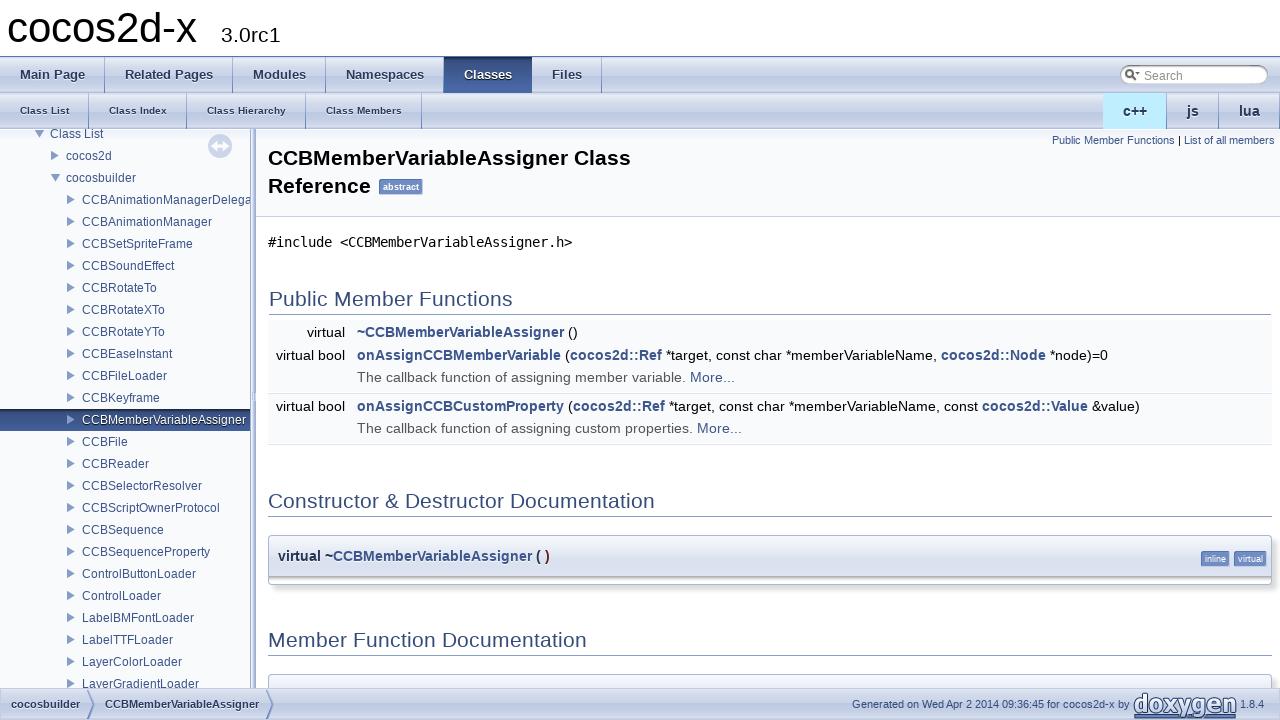

--- FILE ---
content_type: text/html
request_url: https://cocos2d-x.org/reference/native-cpp/V3.0rc1/d8/d0d/classcocosbuilder_1_1_c_c_b_member_variable_assigner.html
body_size: 4152
content:
<!DOCTYPE html PUBLIC "-//W3C//DTD XHTML 1.0 Transitional//EN" "http://www.w3.org/TR/xhtml1/DTD/xhtml1-transitional.dtd">
<html xmlns="http://www.w3.org/1999/xhtml">
<head>
<meta http-equiv="Content-Type" content="text/xhtml;charset=UTF-8"/>
<meta http-equiv="X-UA-Compatible" content="IE=9"/>
<meta name="generator" content="Doxygen 1.8.4"/>
<title>cocos2d-x: CCBMemberVariableAssigner Class Reference</title>
<link href="../../tabs.css" rel="stylesheet" type="text/css"/>
<script type="text/javascript" src="../../jquery.js"></script>
<script type="text/javascript" src="../../dynsections.js"></script>
<link href="../../navtree.css" rel="stylesheet" type="text/css"/>
<script type="text/javascript" src="../../resize.js"></script>
<script type="text/javascript" src="../../navtree.js"></script>
<script type="text/javascript">
  $(document).ready(initResizable);
  $(window).load(resizeHeight);
</script>
<link href="../../search/search.css" rel="stylesheet" type="text/css"/>
<script type="text/javascript" src="../../search/search.js"></script>
<script type="text/javascript">
  $(document).ready( function() { searchBox.OnSelectItem(0); });
</script>
<link href="../../doxygen.css" rel="stylesheet" type="text/css" />
</head>
<body>
<div id="top"><!-- do not remove this div, it is closed by doxygen! -->
<div id="titlearea">
<table cellspacing="0" cellpadding="0">
 <tbody>
 <tr style="height: 56px;">
  <td style="padding-left: 0.5em;">
   <div id="projectname">cocos2d-x
   &#160;<span id="projectnumber">3.0rc1</span>
   </div>
  </td>
 </tr>
 </tbody>
</table>
</div>
<!-- end header part -->
<!-- Generated by Doxygen 1.8.4 -->
<script type="text/javascript">
var searchBox = new SearchBox("searchBox", "../../search",false,'Search');
</script>
  <div id="navrow1" class="tabs">
    <ul class="tablist">
      <li><a href="../../index.html"><span>Main&#160;Page</span></a></li>
      <li><a href="../../pages.html"><span>Related&#160;Pages</span></a></li>
      <li><a href="../../modules.html"><span>Modules</span></a></li>
      <li><a href="../../namespaces.html"><span>Namespaces</span></a></li>
      <li class="current"><a href="../../annotated.html"><span>Classes</span></a></li>
      <li><a href="../../files.html"><span>Files</span></a></li>
      <li>
        <div id="MSearchBox" class="MSearchBoxInactive">
        <span class="left">
          <img id="MSearchSelect" src="../../search/mag_sel.png"
               onmouseover="return searchBox.OnSearchSelectShow()"
               onmouseout="return searchBox.OnSearchSelectHide()"
               alt=""/>
          <input type="text" id="MSearchField" value="Search" accesskey="S"
               onfocus="searchBox.OnSearchFieldFocus(true)" 
               onblur="searchBox.OnSearchFieldFocus(false)" 
               onkeyup="searchBox.OnSearchFieldChange(event)"/>
          </span><span class="right">
            <a id="MSearchClose" href="javascript:searchBox.CloseResultsWindow()"><img id="MSearchCloseImg" border="0" src="../../search/close.png" alt=""/></a>
          </span>
        </div>
      </li>
    </ul>
  </div>
<ul class="tablist" style="text-align:right;float:right;"><li ><a name="cpp" style="background-color:#BFEFFF;" href="javascript:onClickCpp();">c++</a></li><li ><a name="js" href="javascript:onClickJs();">js</a></li><li ><a name="lua" href="javascript:onClickLua();">lua</a></li></ul>  <div id="navrow2" class="tabs2">
    <ul class="tablist">
      <li><a href="../../annotated.html"><span>Class&#160;List</span></a></li>
      <li><a href="../../classes.html"><span>Class&#160;Index</span></a></li>
      <li><a href="../../hierarchy.html"><span>Class&#160;Hierarchy</span></a></li>
      <li><a href="../../functions.html"><span>Class&#160;Members</span></a></li>
    </ul>
  </div>
</div><!-- top -->
<div id="side-nav" class="ui-resizable side-nav-resizable">
  <div id="nav-tree">
    <div id="nav-tree-contents">
      <div id="nav-sync" class="sync"></div>
    </div>
  </div>
  <div id="splitbar" style="-moz-user-select:none;" 
       class="ui-resizable-handle">
  </div>
</div>
<script type="text/javascript">
$(document).ready(function(){initNavTree('d8/d0d/classcocosbuilder_1_1_c_c_b_member_variable_assigner.html','../../');});
</script>
<div id="doc-content">
<!-- window showing the filter options -->
<div id="MSearchSelectWindow"
     onmouseover="return searchBox.OnSearchSelectShow()"
     onmouseout="return searchBox.OnSearchSelectHide()"
     onkeydown="return searchBox.OnSearchSelectKey(event)">
<a class="SelectItem" href="javascript:void(0)" onclick="searchBox.OnSelectItem(0)"><span class="SelectionMark">&#160;</span>All</a><a class="SelectItem" href="javascript:void(0)" onclick="searchBox.OnSelectItem(1)"><span class="SelectionMark">&#160;</span>Classes</a><a class="SelectItem" href="javascript:void(0)" onclick="searchBox.OnSelectItem(2)"><span class="SelectionMark">&#160;</span>Namespaces</a><a class="SelectItem" href="javascript:void(0)" onclick="searchBox.OnSelectItem(3)"><span class="SelectionMark">&#160;</span>Files</a><a class="SelectItem" href="javascript:void(0)" onclick="searchBox.OnSelectItem(4)"><span class="SelectionMark">&#160;</span>Functions</a><a class="SelectItem" href="javascript:void(0)" onclick="searchBox.OnSelectItem(5)"><span class="SelectionMark">&#160;</span>Variables</a><a class="SelectItem" href="javascript:void(0)" onclick="searchBox.OnSelectItem(6)"><span class="SelectionMark">&#160;</span>Typedefs</a><a class="SelectItem" href="javascript:void(0)" onclick="searchBox.OnSelectItem(7)"><span class="SelectionMark">&#160;</span>Enumerations</a><a class="SelectItem" href="javascript:void(0)" onclick="searchBox.OnSelectItem(8)"><span class="SelectionMark">&#160;</span>Enumerator</a><a class="SelectItem" href="javascript:void(0)" onclick="searchBox.OnSelectItem(9)"><span class="SelectionMark">&#160;</span>Properties</a><a class="SelectItem" href="javascript:void(0)" onclick="searchBox.OnSelectItem(10)"><span class="SelectionMark">&#160;</span>Friends</a><a class="SelectItem" href="javascript:void(0)" onclick="searchBox.OnSelectItem(11)"><span class="SelectionMark">&#160;</span>Macros</a><a class="SelectItem" href="javascript:void(0)" onclick="searchBox.OnSelectItem(12)"><span class="SelectionMark">&#160;</span>Groups</a><a class="SelectItem" href="javascript:void(0)" onclick="searchBox.OnSelectItem(13)"><span class="SelectionMark">&#160;</span>Pages</a></div>

<!-- iframe showing the search results (closed by default) -->
<div id="MSearchResultsWindow">
<iframe src="javascript:void(0)" frameborder="0" 
        name="MSearchResults" id="MSearchResults">
</iframe>
</div>

<div class="header">
  <div class="summary">
<a href="#pub-methods">Public Member Functions</a> &#124;
<a href="../../d7/d44/classcocosbuilder_1_1_c_c_b_member_variable_assigner-members.html">List of all members</a>  </div>
  <div class="headertitle">
<div class="title">CCBMemberVariableAssigner Class Reference<span class="mlabels"><span class="mlabel">abstract</span></span></div>  </div>
</div><!--header-->
<div class="contents">

<p><code>#include &lt;CCBMemberVariableAssigner.h&gt;</code></p>
<table class="memberdecls">
<tr class="heading"><td colspan="2"><h2 class="groupheader"><a name="pub-methods"></a>
Public Member Functions</h2></td></tr>
<tr  name="cpp" class="memitem:ac68bdcb478e40d26e9530de2198112d3"><td class="memItemLeft" align="right" valign="top">virtual&#160;</td><td class="memItemRight" valign="bottom"><a class="el" href="../../d8/d0d/classcocosbuilder_1_1_c_c_b_member_variable_assigner.html#ac68bdcb478e40d26e9530de2198112d3">~CCBMemberVariableAssigner</a> ()</td></tr>
<tr  name="cpp" class="memitem:a1e46f3c42775b6e60bba10b3d03a864e"><td class="memItemLeft" align="right" valign="top">virtual bool&#160;</td><td class="memItemRight" valign="bottom"><a class="el" href="../../d8/d0d/classcocosbuilder_1_1_c_c_b_member_variable_assigner.html#a1e46f3c42775b6e60bba10b3d03a864e">onAssignCCBMemberVariable</a> (<a class="el" href="../../df/d28/classcocos2d_1_1_ref.html">cocos2d::Ref</a> *target, const char *memberVariableName, <a class="el" href="../../d3/d82/classcocos2d_1_1_node.html">cocos2d::Node</a> *node)=0</td></tr>
<tr name="cpp"  class="memdesc:a1e46f3c42775b6e60bba10b3d03a864e"><td class="mdescLeft">&#160;</td><td class="mdescRight">The callback function of assigning member variable.  <a href="#a1e46f3c42775b6e60bba10b3d03a864e">More...</a><br/></td></tr>
<tr name = "cpp" class="separator:a1e46f3c42775b6e60bba10b3d03a864e"><td class="memSeparator" colspan="2">&#160;</td></tr>
<tr  name="cpp" class="memitem:a2a1192ad2ee8a882f4ccf0394f74dc8a"><td class="memItemLeft" align="right" valign="top">virtual bool&#160;</td><td class="memItemRight" valign="bottom"><a class="el" href="../../d8/d0d/classcocosbuilder_1_1_c_c_b_member_variable_assigner.html#a2a1192ad2ee8a882f4ccf0394f74dc8a">onAssignCCBCustomProperty</a> (<a class="el" href="../../df/d28/classcocos2d_1_1_ref.html">cocos2d::Ref</a> *target, const char *memberVariableName, const <a class="el" href="../../dc/dd1/classcocos2d_1_1_value.html">cocos2d::Value</a> &amp;value)</td></tr>
<tr name="cpp"  class="memdesc:a2a1192ad2ee8a882f4ccf0394f74dc8a"><td class="mdescLeft">&#160;</td><td class="mdescRight">The callback function of assigning custom properties.  <a href="#a2a1192ad2ee8a882f4ccf0394f74dc8a">More...</a><br/></td></tr>
<tr name = "cpp" class="separator:a2a1192ad2ee8a882f4ccf0394f74dc8a"><td class="memSeparator" colspan="2">&#160;</td></tr>
<tr  name="js" class="memitem:a2a1192ad2ee8a882f4ccf0394f74dc8a"><td class="memItemLeft" align="right" valign="top">var&#160;</td><td class="memItemRight" valign="bottom"><a class="el" href="../../d8/d0d/classcocosbuilder_1_1_c_c_b_member_variable_assigner.html#a2a1192ad2ee8a882f4ccf0394f74dc8a">onAssignCCBCustomProperty</a> ( var target, var memberVariableName, var value)</td></tr>
<tr name="js"  class="memdesc:a2a1192ad2ee8a882f4ccf0394f74dc8a"><td class="mdescLeft">&#160;</td><td class="mdescRight">The callback function of assigning custom properties.  <a href="#a2a1192ad2ee8a882f4ccf0394f74dc8a">More...</a><br/></td></tr>
<tr name = "js" class="separator:a2a1192ad2ee8a882f4ccf0394f74dc8a"><td class="memSeparator" colspan="2">&#160;</td></tr>
<tr  name="lua" class="memitem:a2a1192ad2ee8a882f4ccf0394f74dc8a"><td class="memItemLeft" align="right" valign="top">local&#160;</td><td class="memItemRight" valign="bottom"><a class="el" href="../../d8/d0d/classcocosbuilder_1_1_c_c_b_member_variable_assigner.html#a2a1192ad2ee8a882f4ccf0394f74dc8a">onAssignCCBCustomProperty</a> ( local target, local memberVariableName, local value)</td></tr>
<tr name="lua"  class="memdesc:a2a1192ad2ee8a882f4ccf0394f74dc8a"><td class="mdescLeft">&#160;</td><td class="mdescRight">The callback function of assigning custom properties.  <a href="#a2a1192ad2ee8a882f4ccf0394f74dc8a">More...</a><br/></td></tr>
<tr name="lua" class="separator:a2a1192ad2ee8a882f4ccf0394f74dc8a"><td class="memSeparator" colspan="2">&#160;</td></tr>
</table>
<h2 class="groupheader">Constructor &amp; Destructor Documentation</h2>
<a class="anchor" id="ac68bdcb478e40d26e9530de2198112d3"></a>
<div name="cpp" class="memitem">
<div class="memproto">
<table class="mlabels">
  <tr>
  <td class="mlabels-left">
      <table class="memname">
        <tr>
          <td class="memname">virtual ~<a class="el" href="../../d8/d0d/classcocosbuilder_1_1_c_c_b_member_variable_assigner.html">CCBMemberVariableAssigner</a> </td>
          <td>(</td>
          <td class="paramname">)</td><td></td>
          <td></td>
        </tr>
      </table>
  </td>
  <td class="mlabels-right">
<span class="mlabels"><span class="mlabel">inline</span><span class="mlabel">virtual</span></span>  </td>
  </tr>
</table>
</div><div class="memdoc">

</div>
</div>
<h2 class="groupheader">Member Function Documentation</h2>
<a class="anchor" id="a2a1192ad2ee8a882f4ccf0394f74dc8a"></a>
<div name="cpp" class="memitem">
<div class="memproto">
<table class="mlabels">
  <tr>
  <td class="mlabels-left">
      <table class="memname">
        <tr>
          <td class="memname">virtual bool <br class="typebreak"/>
onAssignCCBCustomProperty </td>
          <td>(</td>
          <td class="paramtype"><a class="el" href="../../df/d28/classcocos2d_1_1_ref.html">cocos2d::Ref</a> *&#160;</td>
          <td class="paramname"><em>target</em>, </td>
        </tr>
        <tr>
          <td class="paramkey"></td>
          <td></td>
          <td class="paramtype">const char *&#160;</td>
          <td class="paramname"><em>memberVariableName</em>, </td>
        </tr>
        <tr>
          <td class="paramkey"></td>
          <td></td>
          <td class="paramtype">const <a class="el" href="../../dc/dd1/classcocos2d_1_1_value.html">cocos2d::Value</a> &amp;&#160;</td>
          <td class="paramname"><em>value</em>&#160;</td>
        </tr>
        <tr>
          <td></td>
          <td>)</td>
          <td></td><td></td>
        </tr>
      </table>
  </td>
  <td class="mlabels-right">
<span class="mlabels"><span class="mlabel">inline</span><span class="mlabel">virtual</span></span>  </td>
  </tr>
</table>
</div><div class="memdoc">

<p>The callback function of assigning custom properties. </p>
<dl class="section note"><dt>Note</dt><dd>The member variable must be Integer, Float, Boolean or String. </dd></dl>
<dl class="params"><dt>Parameters</dt><dd>
  <table class="params">
    <tr><td class="paramname">target</td><td>The custom class. </td></tr>
    <tr><td class="paramname">memberVariableName</td><td>The name of the member variable. </td></tr>
    <tr><td class="paramname">value</td><td>The value of the property. </td></tr>
  </table>
  </dd>
</dl>
<dl class="section return"><dt>Returns</dt><dd>Whether the assignment was successful. </dd></dl>

</div>
</div>
<a class="anchor" id="a2a1192ad2ee8a882f4ccf0394f74dc8a"></a>
<div name="js" class="memitem">
<div class="memproto">
<table class="mlabels">
  <tr>
  <td class="mlabels-left">
      <table class="memname">
        <tr>
          <td class="memname">var onAssignCCBCustomProperty </td>
          <td>(</td>
          <td class="paramtype">var&#160;</td>
          <td class="paramname"><em>target</em>, </td>
        </tr>
        <tr>
          <td class="paramkey"></td>
          <td></td>
          <td class="paramtype">var&#160;</td>
          <td class="paramname"><em>memberVariableName</em>, </td>
        </tr>
        <tr>
          <td class="paramkey"></td>
          <td></td>
          <td class="paramtype">var&#160;</td>
          <td class="paramname"><em>value</em>&#160;</td>
        </tr>
        <tr>
          <td></td>
          <td>)</td>
          <td></td><td></td>
        </tr>
      </table>
  </td>
  <td class="mlabels-right">
<span class="mlabels"><span class="mlabel">inline</span><span class="mlabel">virtual</span></span>  </td>
  </tr>
</table>
</div><div class="memdoc">

<p>The callback function of assigning custom properties. </p>
<dl class="section note"><dt>Note</dt><dd>The member variable must be Integer, Float, Boolean or String. </dd></dl>
<dl class="params"><dt>Parameters</dt><dd>
  <table class="params">
    <tr><td class="paramname">target</td><td>The custom class. </td></tr>
    <tr><td class="paramname">memberVariableName</td><td>The name of the member variable. </td></tr>
    <tr><td class="paramname">value</td><td>The value of the property. </td></tr>
  </table>
  </dd>
</dl>
<dl class="section return"><dt>Returns</dt><dd>Whether the assignment was successful. </dd></dl>

</div>
</div>
<a class="anchor" id="a2a1192ad2ee8a882f4ccf0394f74dc8a"></a>
<div name="lua" class="memitem">
<div class="memproto">
<table class="mlabels">
  <tr>
  <td class="mlabels-left">
      <table class="memname">
        <tr>
          <td class="memname">local onAssignCCBCustomProperty </td>
          <td>(</td>
          <td class="paramtype">local&#160;</td>
          <td class="paramname"><em>target</em>, </td>
        </tr>
        <tr>
          <td class="paramkey"></td>
          <td></td>
          <td class="paramtype">local&#160;</td>
          <td class="paramname"><em>memberVariableName</em>, </td>
        </tr>
        <tr>
          <td class="paramkey"></td>
          <td></td>
          <td class="paramtype">local&#160;</td>
          <td class="paramname"><em>value</em>&#160;</td>
        </tr>
        <tr>
          <td></td>
          <td>)</td>
          <td></td><td></td>
        </tr>
      </table>
  </td>
  <td class="mlabels-right">
<span class="mlabels"><span class="mlabel">inline</span><span class="mlabel">virtual</span></span>  </td>
  </tr>
</table>
</div><div class="memdoc">

<p>The callback function of assigning custom properties. </p>
<dl class="section note"><dt>Note</dt><dd>The member variable must be Integer, Float, Boolean or String. </dd></dl>
<dl class="params"><dt>Parameters</dt><dd>
  <table class="params">
    <tr><td class="paramname">target</td><td>The custom class. </td></tr>
    <tr><td class="paramname">memberVariableName</td><td>The name of the member variable. </td></tr>
    <tr><td class="paramname">value</td><td>The value of the property. </td></tr>
  </table>
  </dd>
</dl>
<dl class="section return"><dt>Returns</dt><dd>Whether the assignment was successful. </dd></dl>

</div>
</div>
<a class="anchor" id="a1e46f3c42775b6e60bba10b3d03a864e"></a>
<div name="cpp" class="memitem">
<div class="memproto">
<table class="mlabels">
  <tr>
  <td class="mlabels-left">
      <table class="memname">
        <tr>
          <td class="memname">virtual bool <br class="typebreak"/>
onAssignCCBMemberVariable </td>
          <td>(</td>
          <td class="paramtype"><a class="el" href="../../df/d28/classcocos2d_1_1_ref.html">cocos2d::Ref</a> *&#160;</td>
          <td class="paramname"><em>target</em>, </td>
        </tr>
        <tr>
          <td class="paramkey"></td>
          <td></td>
          <td class="paramtype">const char *&#160;</td>
          <td class="paramname"><em>memberVariableName</em>, </td>
        </tr>
        <tr>
          <td class="paramkey"></td>
          <td></td>
          <td class="paramtype"><a class="el" href="../../d3/d82/classcocos2d_1_1_node.html">cocos2d::Node</a> *&#160;</td>
          <td class="paramname"><em>node</em>&#160;</td>
        </tr>
        <tr>
          <td></td>
          <td>)</td>
          <td></td><td></td>
        </tr>
      </table>
  </td>
  <td class="mlabels-right">
<span class="mlabels"><span class="mlabel">pure virtual</span></span>  </td>
  </tr>
</table>
</div><div class="memdoc">

<p>The callback function of assigning member variable. </p>
<dl class="section note"><dt>Note</dt><dd>The member variable must be Node or its subclass. </dd></dl>
<dl class="params"><dt>Parameters</dt><dd>
  <table class="params">
    <tr><td class="paramname">target</td><td>The custom class. </td></tr>
    <tr><td class="paramname">memberVariableName</td><td>The name of the member variable. </td></tr>
    <tr><td class="paramname">node</td><td>The member variable. </td></tr>
  </table>
  </dd>
</dl>
<dl class="section return"><dt>Returns</dt><dd>Whether the assignment was successful. </dd></dl>

</div>
</div>
<a class="anchor" id="a1e46f3c42775b6e60bba10b3d03a864e"></a>
<div name="js" class="memitem">
<div class="memproto">
<table class="mlabels">
  <tr>
  <td class="mlabels-left">
      <table class="memname">
        <tr>
          <td class="memname">var onAssignCCBMemberVariable </td>
          <td>(</td>
          <td class="paramtype">var&#160;</td>
          <td class="paramname"><em>target</em>, </td>
        </tr>
        <tr>
          <td class="paramkey"></td>
          <td></td>
          <td class="paramtype">var&#160;</td>
          <td class="paramname"><em>memberVariableName</em>, </td>
        </tr>
        <tr>
          <td class="paramkey"></td>
          <td></td>
          <td class="paramtype">var&#160;</td>
          <td class="paramname"><em>node</em>&#160;</td>
        </tr>
        <tr>
          <td></td>
          <td>)</td>
          <td></td><td></td>
        </tr>
      </table>
  </td>
  <td class="mlabels-right">
<span class="mlabels"><span class="mlabel">pure virtual</span></span>  </td>
  </tr>
</table>
</div><div class="memdoc">

<p>The callback function of assigning member variable. </p>
<dl class="section note"><dt>Note</dt><dd>The member variable must be Node or its subclass. </dd></dl>
<dl class="params"><dt>Parameters</dt><dd>
  <table class="params">
    <tr><td class="paramname">target</td><td>The custom class. </td></tr>
    <tr><td class="paramname">memberVariableName</td><td>The name of the member variable. </td></tr>
    <tr><td class="paramname">node</td><td>The member variable. </td></tr>
  </table>
  </dd>
</dl>
<dl class="section return"><dt>Returns</dt><dd>Whether the assignment was successful. </dd></dl>

</div>
</div>
<a class="anchor" id="a1e46f3c42775b6e60bba10b3d03a864e"></a>
<div name="lua" class="memitem">
<div class="memproto">
<table class="mlabels">
  <tr>
  <td class="mlabels-left">
      <table class="memname">
        <tr>
          <td class="memname">local onAssignCCBMemberVariable </td>
          <td>(</td>
          <td class="paramtype">local&#160;</td>
          <td class="paramname"><em>target</em>, </td>
        </tr>
        <tr>
          <td class="paramkey"></td>
          <td></td>
          <td class="paramtype">local&#160;</td>
          <td class="paramname"><em>memberVariableName</em>, </td>
        </tr>
        <tr>
          <td class="paramkey"></td>
          <td></td>
          <td class="paramtype">local&#160;</td>
          <td class="paramname"><em>node</em>&#160;</td>
        </tr>
        <tr>
          <td></td>
          <td>)</td>
          <td></td><td></td>
        </tr>
      </table>
  </td>
  <td class="mlabels-right">
<span class="mlabels"><span class="mlabel">pure virtual</span></span>  </td>
  </tr>
</table>
</div><div class="memdoc">

<p>The callback function of assigning member variable. </p>
<dl class="section note"><dt>Note</dt><dd>The member variable must be Node or its subclass. </dd></dl>
<dl class="params"><dt>Parameters</dt><dd>
  <table class="params">
    <tr><td class="paramname">target</td><td>The custom class. </td></tr>
    <tr><td class="paramname">memberVariableName</td><td>The name of the member variable. </td></tr>
    <tr><td class="paramname">node</td><td>The member variable. </td></tr>
  </table>
  </dd>
</dl>
<dl class="section return"><dt>Returns</dt><dd>Whether the assignment was successful. </dd></dl>

</div>
</div>
<hr/>The documentation for this class was generated from the following file:<ul>
<li>/Users/cocos2d/MyWork/cocos2d-x-develop/cocos/editor-support/cocosbuilder/<a class="el" href="../../db/d3c/_c_c_b_member_variable_assigner_8h.html">CCBMemberVariableAssigner.h</a></li>
</ul>
</div><!-- contents -->
</div><!-- doc-content -->
<!-- start footer part -->
<div id="nav-path" class="navpath"><!-- id is needed for treeview function! -->
  <ul>
    <li class="navelem"><a class="el" href="../../d0/dac/namespacecocosbuilder.html">cocosbuilder</a></li><li class="navelem"><a class="el" href="../../d8/d0d/classcocosbuilder_1_1_c_c_b_member_variable_assigner.html">CCBMemberVariableAssigner</a></li>
    <li class="footer">Generated on Wed Apr 2 2014 09:36:45 for cocos2d-x by
    <a href="http://www.doxygen.org/index.html">
    <img class="footer" src="../../doxygen.png" alt="doxygen"/></a> 1.8.4 </li>
  </ul>
</div>
<script>
$(function(){
    $('tr[name=cpp]').show();
    $('tr[name=lua]').hide();
    $('tr[name=js]').hide();
    $('div[name=cpp]').show();
    $('div[name=lua]').hide();
    $('div[name=js]').hide();
}());
</script>
</body>
</html>


--- FILE ---
content_type: application/javascript
request_url: https://cocos2d-x.org/reference/native-cpp/V3.0rc1/annotated.js
body_size: 11319
content:
var annotated =
[
    [ "cocos2d", "d2/dc0/namespacecocos2d.html", "d2/dc0/namespacecocos2d" ],
    [ "cocosbuilder", "d0/dac/namespacecocosbuilder.html", "d0/dac/namespacecocosbuilder" ],
    [ "CocosDenshion", "d7/d39/namespace_cocos_denshion.html", "d7/d39/namespace_cocos_denshion" ],
    [ "cocostudio", "dd/d2d/namespacecocostudio.html", "dd/d2d/namespacecocostudio" ],
    [ "DX", "d1/d80/namespace_d_x.html", null ],
    [ "PhoneDirect3DXamlAppComponent", "d4/d02/namespace_phone_direct3_d_xaml_app_component.html", "d4/d02/namespace_phone_direct3_d_xaml_app_component" ],
    [ "spine", "da/dd2/namespacespine.html", "da/dd2/namespacespine" ],
    [ "tinyxml2", "da/dce/namespacetinyxml2.html", null ],
    [ "abstract", "d3/dbd/classabstract.html", "d3/dbd/classabstract" ],
    [ "AsyncStruct", "d8/d6b/struct_async_struct.html", "d8/d6b/struct_async_struct" ],
    [ "Audio", "d2/d4a/class_audio.html", "d2/d4a/class_audio" ],
    [ "AudioEngineCallbacks", "da/deb/class_audio_engine_callbacks.html", "da/deb/class_audio_engine_callbacks" ],
    [ "bufferInfo", "d0/de9/structbuffer_info.html", "d0/de9/structbuffer_info" ],
    [ "ccBezierConfig", "d1/d4f/structcc_bezier_config.html", "d1/d4f/structcc_bezier_config" ],
    [ "CCBLayerLoader", "da/d2f/class_c_c_b_layer_loader.html", "da/d2f/class_c_c_b_layer_loader" ],
    [ "CCBProxy", "d9/d8f/class_c_c_b_proxy.html", "d9/d8f/class_c_c_b_proxy" ],
    [ "CCCustomNSTextField", "d2/da4/interface_c_c_custom_n_s_text_field.html", null ],
    [ "CCCustomUITextField", "da/d08/interface_c_c_custom_u_i_text_field.html", null ],
    [ "CCDirectorCaller", "d8/d9e/interface_c_c_director_caller.html", "d8/d9e/interface_c_c_director_caller" ],
    [ "CCEAGLView", "d2/d1a/interface_c_c_e_a_g_l_view.html", "d2/d1a/interface_c_c_e_a_g_l_view" ],
    [ "CCEditBoxImplIOS_objc", "df/d30/interface_c_c_edit_box_impl_i_o_s__objc.html", "df/d30/interface_c_c_edit_box_impl_i_o_s__objc" ],
    [ "CCEditBoxImplMac", "dd/df3/interface_c_c_edit_box_impl_mac.html", "dd/df3/interface_c_c_edit_box_impl_mac" ],
    [ "CCES2Renderer", "d0/d71/interface_c_c_e_s2_renderer.html", "d0/d71/interface_c_c_e_s2_renderer" ],
    [ "<CCESRenderer>", "d7/d37/protocol_c_c_e_s_renderer-p.html", "d7/d37/protocol_c_c_e_s_renderer-p" ],
    [ "CDAsynchBufferLoader", "df/d24/interface_c_d_asynch_buffer_loader.html", "df/d24/interface_c_d_asynch_buffer_loader" ],
    [ "CDAsynchInitialiser", "da/d17/interface_c_d_asynch_initialiser.html", null ],
    [ "<CDAudioInterruptProtocol>", "d3/d3b/protocol_c_d_audio_interrupt_protocol-p.html", "d3/d3b/protocol_c_d_audio_interrupt_protocol-p" ],
    [ "CDAudioInterruptTargetGroup", "d2/d96/interface_c_d_audio_interrupt_target_group.html", "d2/d96/interface_c_d_audio_interrupt_target_group" ],
    [ "CDAudioManager", "d6/db4/interface_c_d_audio_manager.html", "d6/db4/interface_c_d_audio_manager" ],
    [ "<CDAudioTransportProtocol>", "df/d09/protocol_c_d_audio_transport_protocol-p.html", "df/d09/protocol_c_d_audio_transport_protocol-p" ],
    [ "CDBufferLoadRequest", "d6/dee/interface_c_d_buffer_load_request.html", "d6/dee/interface_c_d_buffer_load_request" ],
    [ "CDBufferManager", "de/d97/interface_c_d_buffer_manager.html", "de/d97/interface_c_d_buffer_manager" ],
    [ "CDFloatInterpolator", "d9/def/interface_c_d_float_interpolator.html", "d9/def/interface_c_d_float_interpolator" ],
    [ "CDLongAudioSource", "db/d09/interface_c_d_long_audio_source.html", "db/d09/interface_c_d_long_audio_source" ],
    [ "<CDLongAudioSourceDelegate>", "d6/d7d/protocol_c_d_long_audio_source_delegate-p.html", "d6/d7d/protocol_c_d_long_audio_source_delegate-p" ],
    [ "CDLongAudioSourceFader", "d0/dd2/interface_c_d_long_audio_source_fader.html", null ],
    [ "CDPropertyModifier", "dc/d74/interface_c_d_property_modifier.html", "dc/d74/interface_c_d_property_modifier" ],
    [ "CDSoundEngine", "d5/d6b/interface_c_d_sound_engine.html", "d5/d6b/interface_c_d_sound_engine" ],
    [ "CDSoundEngineFader", "db/d9c/interface_c_d_sound_engine_fader.html", null ],
    [ "CDSoundSource", "d4/de9/interface_c_d_sound_source.html", "d4/de9/interface_c_d_sound_source" ],
    [ "CDSoundSourceFader", "d9/df8/interface_c_d_sound_source_fader.html", null ],
    [ "CDSoundSourcePanner", "de/d00/interface_c_d_sound_source_panner.html", null ],
    [ "CDSoundSourcePitchBender", "d4/d8a/interface_c_d_sound_source_pitch_bender.html", null ],
    [ "CDUtilities", "db/d6a/interface_c_d_utilities.html", null ],
    [ "CompiledProgram", "d3/d3b/struct_compiled_program.html", "d3/d3b/struct_compiled_program" ],
    [ "CWin32InputBox", "db/d53/class_c_win32_input_box.html", "db/d53/class_c_win32_input_box" ],
    [ "DataInfo", "d2/d14/struct_data_info.html", "d2/d14/struct_data_info" ],
    [ "Direct3DContentProvider", "da/d6e/class_direct3_d_content_provider.html", "da/d6e/class_direct3_d_content_provider" ],
    [ "FontBufferInfo", "d3/d4a/struct_font_buffer_info.html", "d3/d4a/struct_font_buffer_info" ],
    [ "FTLineInfo", "d4/d4b/struct_f_t_line_info.html", "d4/d4b/struct_f_t_line_info" ],
    [ "FTWordInfo", "d4/d29/struct_f_t_word_info.html", "d4/d29/struct_f_t_word_info" ],
    [ "GLBufferedNode", "da/db8/class_g_l_buffered_node.html", "da/db8/class_g_l_buffered_node" ],
    [ "GLNode", "d3/d2f/class_g_l_node.html", null ],
    [ "ImageInfo", "d0/d5c/struct_image_info.html", "d0/d5c/struct_image_info" ],
    [ "JniMethodInfo", "d1/d64/struct_jni_method_info.html", "d1/d64/struct_jni_method_info" ],
    [ "Json", "da/dbe/struct_json.html", "da/dbe/struct_json" ],
    [ "LuaAssetsManagerEventData", "d6/d36/struct_lua_assets_manager_event_data.html", "d6/d36/struct_lua_assets_manager_event_data" ],
    [ "LuaJavaBridge", "d0/d42/class_lua_java_bridge.html", null ],
    [ "LuaMinXmlHttpRequest", "dd/df7/class_lua_min_xml_http_request.html", "dd/df7/class_lua_min_xml_http_request" ],
    [ "LuaSkeletonAnimation", "db/df4/class_lua_skeleton_animation.html", "db/df4/class_lua_skeleton_animation" ],
    [ "LuaTableViewEventData", "d7/d7a/struct_lua_table_view_event_data.html", "d7/d7a/struct_lua_table_view_event_data" ],
    [ "LuaWebSocket", "d0/d58/class_lua_web_socket.html", "d0/d58/class_lua_web_socket" ],
    [ "MediaStreamer", "d9/d78/class_media_streamer.html", "d9/d78/class_media_streamer" ],
    [ "MipmapInfo", "d3/dfa/struct_mipmap_info.html", "d3/dfa/struct_mipmap_info" ],
    [ "OpenSLEngine", "df/de2/class_open_s_l_engine.html", "df/de2/class_open_s_l_engine" ],
    [ "PGlyph", "da/d94/struct_t_glyph.html", "da/d94/struct_t_glyph" ],
    [ "PrecompiledProgram", "de/d46/struct_precompiled_program.html", "de/d46/struct_precompiled_program" ],
    [ "RenderMaterial", "d5/d8d/class_render_material.html", null ],
    [ "sealed", "da/d5b/classsealed.html", "da/d5b/classsealed" ],
    [ "SHA1Context", "da/d09/struct_s_h_a1_context.html", "da/d09/struct_s_h_a1_context" ],
    [ "SimpleAudioEngine", "d7/d66/interface_simple_audio_engine.html", "d7/d66/interface_simple_audio_engine" ],
    [ "SimpleAudioEngineOpenSL", "d2/d9b/class_simple_audio_engine_open_s_l.html", "d2/d9b/class_simple_audio_engine_open_s_l" ],
    [ "SoundEffectData", "de/d9d/struct_sound_effect_data.html", "de/d9d/struct_sound_effect_data" ],
    [ "sourceGroup", "d6/d08/structsource_group.html", "d6/d08/structsource_group" ],
    [ "sourceInfo", "dc/d21/structsource_info.html", "dc/d21/structsource_info" ],
    [ "spAnimation", "d9/d93/structsp_animation.html", "d9/d93/structsp_animation" ],
    [ "spAnimationState", "d4/d23/structsp_animation_state.html", "d4/d23/structsp_animation_state" ],
    [ "spAnimationStateData", "d1/d2d/structsp_animation_state_data.html", "d1/d2d/structsp_animation_state_data" ],
    [ "spAtlas", "d9/d6b/structsp_atlas.html", "d9/d6b/structsp_atlas" ],
    [ "spAtlasAttachmentLoader", "d1/da3/structsp_atlas_attachment_loader.html", "d1/da3/structsp_atlas_attachment_loader" ],
    [ "spAtlasPage", "de/dbf/structsp_atlas_page.html", "de/dbf/structsp_atlas_page" ],
    [ "spAtlasRegion", "d7/daf/structsp_atlas_region.html", "d7/daf/structsp_atlas_region" ],
    [ "spAttachment", "db/d67/structsp_attachment.html", "db/d67/structsp_attachment" ],
    [ "spAttachmentLoader", "da/d55/structsp_attachment_loader.html", "da/d55/structsp_attachment_loader" ],
    [ "spAttachmentTimeline", "df/dda/structsp_attachment_timeline.html", "df/dda/structsp_attachment_timeline" ],
    [ "spBone", "db/d85/structsp_bone.html", "db/d85/structsp_bone" ],
    [ "spBoneData", "d8/db2/structsp_bone_data.html", "d8/db2/structsp_bone_data" ],
    [ "spBoundingBoxAttachment", "d7/dc5/structsp_bounding_box_attachment.html", "d7/dc5/structsp_bounding_box_attachment" ],
    [ "spColorTimeline", "d2/dc7/structsp_color_timeline.html", "d2/dc7/structsp_color_timeline" ],
    [ "spCurveTimeline", "df/d5f/structsp_curve_timeline.html", "df/d5f/structsp_curve_timeline" ],
    [ "spDrawOrderTimeline", "d6/dd1/structsp_draw_order_timeline.html", "d6/dd1/structsp_draw_order_timeline" ],
    [ "spEvent", "d4/d0b/structsp_event.html", "d4/d0b/structsp_event" ],
    [ "spEventData", "de/d32/structsp_event_data.html", "de/d32/structsp_event_data" ],
    [ "spEventTimeline", "de/da9/structsp_event_timeline.html", "de/da9/structsp_event_timeline" ],
    [ "spPolygon", "dc/dfd/structsp_polygon.html", "dc/dfd/structsp_polygon" ],
    [ "spRegionAttachment", "dc/d3f/structsp_region_attachment.html", "dc/d3f/structsp_region_attachment" ],
    [ "spRotateTimeline", "d8/d74/structsp_rotate_timeline.html", "d8/d74/structsp_rotate_timeline" ],
    [ "spSkeleton", "df/d58/structsp_skeleton.html", "df/d58/structsp_skeleton" ],
    [ "spSkeletonBounds", "d7/d85/structsp_skeleton_bounds.html", "d7/d85/structsp_skeleton_bounds" ],
    [ "spSkeletonData", "dd/d5c/structsp_skeleton_data.html", "dd/d5c/structsp_skeleton_data" ],
    [ "spSkeletonJson", "d3/d97/structsp_skeleton_json.html", "d3/d97/structsp_skeleton_json" ],
    [ "spSkin", "d3/d16/structsp_skin.html", "d3/d16/structsp_skin" ],
    [ "spSlot", "d9/d8e/structsp_slot.html", "d9/d8e/structsp_slot" ],
    [ "spSlotData", "d7/dac/structsp_slot_data.html", "d7/dac/structsp_slot_data" ],
    [ "spTimeline", "d5/d84/structsp_timeline.html", "d5/d84/structsp_timeline" ],
    [ "spTrackEntry", "de/df3/structsp_track_entry.html", "de/df3/structsp_track_entry" ],
    [ "StreamingVoiceContext", "de/d8b/struct_streaming_voice_context.html", "de/d8b/struct_streaming_voice_context" ],
    [ "TexParams", "d4/d2c/struct_tex_params.html", "d4/d2c/struct_tex_params" ],
    [ "tImageTGA", "de/dc6/structt_image_t_g_a.html", "de/dc6/structt_image_t_g_a" ],
    [ "timezone", "de/dc1/structtimezone.html", "de/dc1/structtimezone" ],
    [ "tParticle", "de/ddc/structt_particle.html", "de/ddc/structt_particle" ],
    [ "TTFConfig", "dc/d8a/struct_t_t_f_config.html", "dc/d8a/struct_t_t_f_config" ],
    [ "UT_hash_bucket", "d6/d7e/struct_u_t__hash__bucket.html", "d6/d7e/struct_u_t__hash__bucket" ],
    [ "UT_hash_handle", "de/dfa/struct_u_t__hash__handle.html", "de/dfa/struct_u_t__hash__handle" ],
    [ "UT_hash_table", "db/d32/struct_u_t__hash__table.html", "db/d32/struct_u_t__hash__table" ],
    [ "WIN32INPUTBOX_PARAM", "dc/d87/struct_w_i_n32_i_n_p_u_t_b_o_x___p_a_r_a_m.html", "dc/d87/struct_w_i_n32_i_n_p_u_t_b_o_x___p_a_r_a_m" ]
];

--- FILE ---
content_type: application/javascript
request_url: https://cocos2d-x.org/reference/native-cpp/V3.0rc1/d8/d0d/classcocosbuilder_1_1_c_c_b_member_variable_assigner.js
body_size: 498
content:
var classcocosbuilder_1_1_c_c_b_member_variable_assigner =
[
    [ "~CCBMemberVariableAssigner", "d8/d0d/classcocosbuilder_1_1_c_c_b_member_variable_assigner.html#ac68bdcb478e40d26e9530de2198112d3", null ],
    [ "onAssignCCBCustomProperty", "d8/d0d/classcocosbuilder_1_1_c_c_b_member_variable_assigner.html#a2a1192ad2ee8a882f4ccf0394f74dc8a", null ],
    [ "onAssignCCBMemberVariable", "d8/d0d/classcocosbuilder_1_1_c_c_b_member_variable_assigner.html#a1e46f3c42775b6e60bba10b3d03a864e", null ]
];

--- FILE ---
content_type: application/javascript
request_url: https://cocos2d-x.org/reference/native-cpp/V3.0rc1/navtreeindex25.js
body_size: 23679
content:
var NAVTREEINDEX25 =
{
"d7/df3/classcocos2d_1_1_director.html#a91964626aec3d603c51462d4a5e14f7f":[2,6,1,90],
"d7/df3/classcocos2d_1_1_director.html#a95ead0e8b25e458d878aaffd2fa670cb":[2,6,1,1],
"d7/df3/classcocos2d_1_1_director.html#a986825afe276e17d22b817f535a80423":[2,6,1,40],
"d7/df3/classcocos2d_1_1_director.html#a99f29164dfc55e482353c9bf7646699b":[2,6,1,55],
"d7/df3/classcocos2d_1_1_director.html#a9a6890d22e32897bf1eabad7699e5594":[2,6,1,56],
"d7/df3/classcocos2d_1_1_director.html#a9b4452cd55e038c6152bfc0388e6bc8f":[2,6,1,37],
"d7/df3/classcocos2d_1_1_director.html#a9c5380d924be7db1c3daf98e865155b8":[2,6,1,99],
"d7/df3/classcocos2d_1_1_director.html#a9f7870d8d60a515bd641dadf4629029a":[2,6,1,0],
"d7/df3/classcocos2d_1_1_director.html#a9f7870d8d60a515bd641dadf4629029aa38e0791348f0496a0cbf3c07b64afed1":[2,6,1,0,1],
"d7/df3/classcocos2d_1_1_director.html#a9f7870d8d60a515bd641dadf4629029aa5b39c8b553c821e7cddc6da64b5bd2ee":[2,6,1,0,3],
"d7/df3/classcocos2d_1_1_director.html#a9f7870d8d60a515bd641dadf4629029aa72baef04098f035e8a320b03ad197818":[2,6,1,0,2],
"d7/df3/classcocos2d_1_1_director.html#a9f7870d8d60a515bd641dadf4629029aa8cf93a3cf4b8ee9a975671c37039d549":[2,6,1,0,0],
"d7/df3/classcocos2d_1_1_director.html#a9ff9ba335d251136fa980c660f6feca7":[2,6,1,77],
"d7/df3/classcocos2d_1_1_director.html#aa4f5b78dc5bc006b61c569522e857dd0":[2,6,1,94],
"d7/df3/classcocos2d_1_1_director.html#aa5701fa7796bf5ba3f717b4fcf5abf14":[2,6,1,85],
"d7/df3/classcocos2d_1_1_director.html#aa841a76e9016679ff92bc053e1a41718":[2,6,1,29],
"d7/df3/classcocos2d_1_1_director.html#aa918eefd2dfb7418a857537a42fd970e":[2,6,1,87],
"d7/df3/classcocos2d_1_1_director.html#aad95886fea82da124fa7e922a36ad790":[2,6,1,6],
"d7/df3/classcocos2d_1_1_director.html#aaeb093a9b66f62a9a93278351f24f06e":[2,6,1,57],
"d7/df3/classcocos2d_1_1_director.html#aaf81d3fdaf258088d7692fa70cece087":[2,6,1,10],
"d7/df3/classcocos2d_1_1_director.html#ab6b56282ef94b557fd28a361510d97aa":[2,6,1,50],
"d7/df3/classcocos2d_1_1_director.html#abd7a1ae0c0c03d5231c0072cbd2d613f":[2,6,1,51],
"d7/df3/classcocos2d_1_1_director.html#ac14897ad9575d3a8f856a6df9e128786":[2,6,1,84],
"d7/df3/classcocos2d_1_1_director.html#ac472c804dffdd8c83b211f6e768485fb":[2,6,1,70],
"d7/df3/classcocos2d_1_1_director.html#ac4ae554e242cee73c504038d88855eba":[2,6,1,32],
"d7/df3/classcocos2d_1_1_director.html#ac5560aaeb795d3dba38fdf6feee38b89":[2,6,1,65],
"d7/df3/classcocos2d_1_1_director.html#ac7731f344436b0c51f7a831f1fc96a90":[2,6,1,83],
"d7/df3/classcocos2d_1_1_director.html#ac98b7210dbb879bd7adbe5acc4081f48":[2,6,1,89],
"d7/df3/classcocos2d_1_1_director.html#acaf1293d60253a5b4370f40277329ef3":[2,6,1,100],
"d7/df3/classcocos2d_1_1_director.html#ad2db6b589540e2efdb947db3db2536da":[2,6,1,44],
"d7/df3/classcocos2d_1_1_director.html#ad2e0c5e8f18db1f3509484c1ca2a99a6":[2,6,1,74],
"d7/df3/classcocos2d_1_1_director.html#ada76ffd4952e2795fc75b015850098a8":[2,6,1,102],
"d7/df3/classcocos2d_1_1_director.html#adfd4a860828e753cf284d701aa4ca90b":[2,6,1,20],
"d7/df3/classcocos2d_1_1_director.html#ae0bdf3189188cc6307ef0954cd4193a3":[2,6,1,36],
"d7/df3/classcocos2d_1_1_director.html#ae4d8dd5c836091c2b0c996e9db735845":[2,6,1,5],
"d7/df3/classcocos2d_1_1_director.html#ae693d54396ac5f630814cf1f961de830":[2,6,1,46],
"d7/df3/classcocos2d_1_1_director.html#aea826857786dee1954c1b875c24bacf0":[2,6,1,25],
"d7/df3/classcocos2d_1_1_director.html#aec90752cddfb02c2cf73040f5c2ac369":[2,6,1,26],
"d7/df3/classcocos2d_1_1_director.html#aed699101bf4d1ddc481d3fa49e61e7e9":[2,6,1,13],
"d7/df3/classcocos2d_1_1_director.html#aee05edca6334bc473a1ba1319152e39d":[2,6,1,45],
"d7/df3/classcocos2d_1_1_director.html#aee52c2019805d8fb8d0e49b8cde4a94d":[2,6,1,93],
"d7/df3/classcocos2d_1_1_director.html#aef0e3af1c620ed00cb14a9c7ba721157":[2,6,1,24],
"d7/df3/classcocos2d_1_1_director.html#af099c180af336c9e067d63cc1668ba6f":[2,6,1,60],
"d7/df3/classcocos2d_1_1_director.html#af28baf8f78e2467357564d06463908c0":[2,6,1,73],
"d7/df3/classcocos2d_1_1_director.html#af30d3730a5e88f185a8d443c4e41fdf1":[2,6,1,19],
"d7/df3/classcocos2d_1_1_director.html#af9e526818b8a9cde42d5becb94076b4a":[2,6,1,98],
"d7/df3/classcocos2d_1_1_director.html#af9edbb5c26d471e8ebc56855fe567268":[2,6,1,43],
"d7/df3/classcocos2d_1_1_director.html#afcc80d8e8a400e916d09a898d7a31ac6":[2,6,1,64],
"d7/df3/classcocos2d_1_1_director.html#afd2b55425073ba4341f184bc995ae76c":[2,6,1,67],
"d8/d02/_c_c_event_type_8h.html":[5,0,0,0,42],
"d8/d02/_c_c_event_type_8h.html#a69fece8ec6499bc51f25388576413266":[5,0,0,0,42,1],
"d8/d02/_c_c_event_type_8h.html#aad4700473bc5987cbd8319daf5223d2e":[5,0,0,0,42,0],
"d8/d04/classcocos2d_1_1_____node_r_g_b_a.html":[2,6,4],
"d8/d04/classcocos2d_1_1_____node_r_g_b_a.html#a1a218c437a2b29c7aef17438229c292a":[2,6,4,8],
"d8/d04/classcocos2d_1_1_____node_r_g_b_a.html#a1e2b1f65ce19091d733d2d1bc5ae2829":[2,6,4,11],
"d8/d04/classcocos2d_1_1_____node_r_g_b_a.html#a3742b8b9abc5b23984a668139661bfa7":[2,6,4,12],
"d8/d04/classcocos2d_1_1_____node_r_g_b_a.html#a3844ace4427e964146d9577a8e18bbd7":[2,6,4,14],
"d8/d04/classcocos2d_1_1_____node_r_g_b_a.html#a3c35ae7cda6ec205e288631c461d2420":[2,6,4,4],
"d8/d04/classcocos2d_1_1_____node_r_g_b_a.html#a47f3e83c0ab4c374b7a573e96368eea7":[2,6,4,5],
"d8/d04/classcocos2d_1_1_____node_r_g_b_a.html#a49460d93f4456afc5c3483088ae4e8c6":[2,6,4,7],
"d8/d04/classcocos2d_1_1_____node_r_g_b_a.html#a5a0d75fc97d68ce6175ea1318a69dc32":[2,6,4,9],
"d8/d04/classcocos2d_1_1_____node_r_g_b_a.html#a651ac639781807d12fb2666ee527c9c1":[2,6,4,15],
"d8/d04/classcocos2d_1_1_____node_r_g_b_a.html#a6666a4bde23ce7be8ce942229e823be0":[2,6,4,6],
"d8/d04/classcocos2d_1_1_____node_r_g_b_a.html#a72db095da1e2790ece97925beeb84d0a":[2,6,4,0],
"d8/d04/classcocos2d_1_1_____node_r_g_b_a.html#aa046e40dd06f5173b13604b782ab0d23":[2,6,4,2],
"d8/d04/classcocos2d_1_1_____node_r_g_b_a.html#aab6e9252643d01ba74732873bb6516cc":[2,6,4,13],
"d8/d04/classcocos2d_1_1_____node_r_g_b_a.html#abcdfebb34ca9cec3a8b8bc12920b6d45":[2,6,4,1],
"d8/d04/classcocos2d_1_1_____node_r_g_b_a.html#ad8025299c049e99efd26bb924b22d914":[2,6,4,3],
"d8/d04/classcocos2d_1_1_____node_r_g_b_a.html#af0ca34905386a241e81c2c0069ce9312":[2,6,4,10],
"d8/d04/structcocos2d_1_1_c_c_z_header.html":[4,0,0,348],
"d8/d04/structcocos2d_1_1_c_c_z_header.html#a05d5cbcb44f437341bd9fa37d589aced":[4,0,0,348,2],
"d8/d04/structcocos2d_1_1_c_c_z_header.html#a22fd05a0c05ffe6bc85379beaa13df0f":[4,0,0,348,0],
"d8/d04/structcocos2d_1_1_c_c_z_header.html#a48fa24b5d7723dfccbedd98b04a06d82":[4,0,0,348,4],
"d8/d04/structcocos2d_1_1_c_c_z_header.html#a77124bd5f7e31e6fffc19f335da0c23f":[4,0,0,348,1],
"d8/d04/structcocos2d_1_1_c_c_z_header.html#ad8dc62bf743e25f50c7ae3e73569c1d6":[4,0,0,348,3],
"d8/d05/_c_c_drawing_primitives_8h.html":[5,0,0,0,27],
"d8/d05/_c_c_drawing_primitives_8h.html#a068a66440985f2b39e7669198f1cdcd3":[5,0,0,0,27,15],
"d8/d05/_c_c_drawing_primitives_8h.html#a196155c1b3410485d0b77379acf22e64":[5,0,0,0,27,0],
"d8/d05/_c_c_drawing_primitives_8h.html#a45ff12ff52caf59190090d36eacc4ee1":[5,0,0,0,27,12],
"d8/d05/_c_c_drawing_primitives_8h.html#a4fa9176b1ce05044d317813e6bce9b26":[5,0,0,0,27,10],
"d8/d05/_c_c_drawing_primitives_8h.html#a5aa51828820b510ee1c01460f197e2a7":[5,0,0,0,27,11],
"d8/d05/_c_c_drawing_primitives_8h.html#a691e5403a652092639affe62e08ec5c0":[5,0,0,0,27,2],
"d8/d05/_c_c_drawing_primitives_8h.html#a7ad778c227e47d3680e27d9fb62dc043":[5,0,0,0,27,16],
"d8/d05/_c_c_drawing_primitives_8h.html#a8574e9e764ba489fcb746a4ab1dee65e":[5,0,0,0,27,6],
"d8/d05/_c_c_drawing_primitives_8h.html#a8d226147b40abbe717d230f61288b417":[5,0,0,0,27,19],
"d8/d05/_c_c_drawing_primitives_8h.html#a99497cd17da17474c0bbadd3134f7c18":[5,0,0,0,27,9],
"d8/d05/_c_c_drawing_primitives_8h.html#a9df55f99fca1b035c67e81d1a394f113":[5,0,0,0,27,18],
"d8/d05/_c_c_drawing_primitives_8h.html#aa57c11743ac9a9d2c9456f41ef7b7486":[5,0,0,0,27,3],
"d8/d05/_c_c_drawing_primitives_8h.html#ac6daf9e336f7bf47079d4481612ed414":[5,0,0,0,27,4],
"d8/d05/_c_c_drawing_primitives_8h.html#adb8f643e93378293fe303c22600fe727":[5,0,0,0,27,17],
"d8/d05/_c_c_drawing_primitives_8h.html#ae36156d577237ed109c0cb427e41e428":[5,0,0,0,27,1],
"d8/d05/_c_c_drawing_primitives_8h.html#aede38a6713bde62e5e9980f71fe1be1c":[5,0,0,0,27,8],
"d8/d05/_c_c_drawing_primitives_8h.html#af2910cd74b6e9a5186a0bb4e98da98b6":[5,0,0,0,27,13],
"d8/d05/_c_c_drawing_primitives_8h.html#af44f0ada9a09311d39a7f80e5b21b072":[5,0,0,0,27,7],
"d8/d05/_c_c_drawing_primitives_8h.html#af5b6139aa934fb5e60023900a1aacb84":[5,0,0,0,27,5],
"d8/d05/_c_c_drawing_primitives_8h.html#afc1d40699c48cfca733040454f8e5c4e":[5,0,0,0,27,14],
"d8/d0b/classcocos2d_1_1_zip_file.html":[4,0,0,350],
"d8/d0b/classcocos2d_1_1_zip_file.html#a1e29a315463d5d37ccfdab40ac8a66b2":[4,0,0,350,4],
"d8/d0b/classcocos2d_1_1_zip_file.html#a2faa1397759eea3be7f4e3fb98462a7b":[4,0,0,350,0],
"d8/d0b/classcocos2d_1_1_zip_file.html#aa17c82f4b7b1f513e92241bb353bccf8":[4,0,0,350,1],
"d8/d0b/classcocos2d_1_1_zip_file.html#aa8e1feadbd13cff7e360050e206bbb30":[4,0,0,350,3],
"d8/d0b/classcocos2d_1_1_zip_file.html#ae2b40cff510daee18c4fbc63c7a29a35":[4,0,0,350,2],
"d8/d0d/classcocosbuilder_1_1_c_c_b_member_variable_assigner.html":[4,0,1,10],
"d8/d0d/classcocosbuilder_1_1_c_c_b_member_variable_assigner.html#a1e46f3c42775b6e60bba10b3d03a864e":[4,0,1,10,2],
"d8/d0d/classcocosbuilder_1_1_c_c_b_member_variable_assigner.html#a2a1192ad2ee8a882f4ccf0394f74dc8a":[4,0,1,10,1],
"d8/d0d/classcocosbuilder_1_1_c_c_b_member_variable_assigner.html#ac68bdcb478e40d26e9530de2198112d3":[4,0,1,10,0],
"d8/d12/_http_client_8h.html":[5,0,0,4,0],
"d8/d13/classcocostudio_1_1_sprite_frame_cache_helper.html":[4,0,3,49],
"d8/d13/classcocostudio_1_1_sprite_frame_cache_helper.html#a13c3997353dc66cbe2540f7f8c55469f":[4,0,3,49,0],
"d8/d19/classcocostudio_1_1_action_frame_easing.html":[4,0,3,6],
"d8/d19/classcocostudio_1_1_action_frame_easing.html#a09923688d34d4942d3c7013b8f49948a":[4,0,3,6,2],
"d8/d19/classcocostudio_1_1_action_frame_easing.html#a668363cc8569c7e4b1e7969de6789ee1":[4,0,3,6,1],
"d8/d19/classcocostudio_1_1_action_frame_easing.html#a6bca6350ea86627f87c5ae1b4abd0909":[4,0,3,6,0],
"d8/d19/classcocostudio_1_1_action_frame_easing.html#a98faaee29800d874f568acb8993e7d2e":[4,0,3,6,3],
"d8/d19/classcocostudio_1_1_action_frame_easing.html#a9fa7f191df9a88159c4f5c651473177a":[4,0,3,6,4],
"d8/d19/classcocostudio_1_1_action_frame_easing.html#ac5fb24679c0387ce4c5f97bbbb0d5288":[4,0,3,6,5],
"d8/d1b/_input_event_types_8h.html":[5,0,0,0,0,9,0,7],
"d8/d1b/_input_event_types_8h.html#a8063cb2e8f19b8946eb1d6e3d65a14b7":[5,0,0,0,0,9,0,7,0],
"d8/d1b/_input_event_types_8h.html#a8063cb2e8f19b8946eb1d6e3d65a14b7a79ba4c23688d26c375776f0ad4364d27":[5,0,0,0,0,9,0,7,0,0],
"d8/d1b/_input_event_types_8h.html#a8063cb2e8f19b8946eb1d6e3d65a14b7a85824ecbd3b675326a44615c14dd49ac":[5,0,0,0,0,9,0,7,0,1],
"d8/d1b/_input_event_types_8h.html#a8063cb2e8f19b8946eb1d6e3d65a14b7abb25ec76eba5a70fce947e727c0ade89":[5,0,0,0,0,9,0,7,0,2],
"d8/d1b/_input_event_types_8h.html#ad549f26b6e6f2547710e2e718a5d1df4":[5,0,0,0,0,9,0,7,1],
"d8/d1b/_input_event_types_8h.html#ad549f26b6e6f2547710e2e718a5d1df4a013ec032d3460d4be4431c6ab1f8f224":[5,0,0,0,0,9,0,7,1,1],
"d8/d1b/_input_event_types_8h.html#ad549f26b6e6f2547710e2e718a5d1df4a0557fa923dcee4d0f86b1409f5c2167f":[5,0,0,0,0,9,0,7,1,2],
"d8/d1b/_input_event_types_8h.html#ad549f26b6e6f2547710e2e718a5d1df4a9dffbf69ffba8bc38bc4e01abf4b1675":[5,0,0,0,0,9,0,7,1,0],
"d8/d1b/_input_event_types_8h.html#ad549f26b6e6f2547710e2e718a5d1df4af1851d5600eae616ee802a31ac74701b":[5,0,0,0,0,9,0,7,1,3],
"d8/d1f/classcocos2d_1_1_layer_multiplex.html":[2,12,4],
"d8/d1f/classcocos2d_1_1_layer_multiplex.html#a02549f1a915b1a5caf99448ef8408c80":[2,12,4,0],
"d8/d1f/classcocos2d_1_1_layer_multiplex.html#a18862011982a18e992056e4d219b2d54":[2,12,4,7],
"d8/d1f/classcocos2d_1_1_layer_multiplex.html#a25a7940484389e3963434f63ae61769e":[2,12,4,10],
"d8/d1f/classcocos2d_1_1_layer_multiplex.html#a2684160ac9fbf01c06128fbe31ab3187":[2,12,4,1],
"d8/d1f/classcocos2d_1_1_layer_multiplex.html#a52b7741f1ccd38d665e153882b7dc0dd":[2,12,4,4],
"d8/d1f/classcocos2d_1_1_layer_multiplex.html#a59c08f1da0d177f832d03134c29fb076":[2,12,4,2],
"d8/d1f/classcocos2d_1_1_layer_multiplex.html#a87c6ef3c45ee9c21e173db2aa16cf567":[2,12,4,3],
"d8/d1f/classcocos2d_1_1_layer_multiplex.html#a93fbf03a505536fdfd06a3569a57cb83":[2,12,4,6],
"d8/d1f/classcocos2d_1_1_layer_multiplex.html#aa38692e36fa14c50260cbefe9adfe19a":[2,12,4,8],
"d8/d1f/classcocos2d_1_1_layer_multiplex.html#aaaf81d1fd9c44103264c694ecd8a517b":[2,12,4,11],
"d8/d1f/classcocos2d_1_1_layer_multiplex.html#ac4ae554e242cee73c504038d88855eba":[2,12,4,5],
"d8/d1f/classcocos2d_1_1_layer_multiplex.html#af21f7d00ae2ad943513fcfe431177af9":[2,12,4,9],
"d8/d27/_u_i_button_8h.html":[5,0,0,8,3],
"d8/d29/classcocos2d_1_1ui_1_1_scroll_view.html":[4,0,0,5,21],
"d8/d29/classcocos2d_1_1ui_1_1_scroll_view.html#a043bdc5ee9d8e1b90b4bda27c225ba9f":[4,0,0,5,21,127],
"d8/d29/classcocos2d_1_1ui_1_1_scroll_view.html#a04ce87ef5047eeb43e54d10216b3a933":[4,0,0,5,21,1],
"d8/d29/classcocos2d_1_1ui_1_1_scroll_view.html#a07306a7ee886295763b668f861472bd6":[4,0,0,5,21,40],
"d8/d29/classcocos2d_1_1ui_1_1_scroll_view.html#a07b68a0b977fb5e2a0af566e0f5c91b2":[4,0,0,5,21,98],
"d8/d29/classcocos2d_1_1ui_1_1_scroll_view.html#a095b3345e5f46abb96d5b18cec788abc":[4,0,0,5,21,56],
"d8/d29/classcocos2d_1_1ui_1_1_scroll_view.html#a0aecc800c7988ac0b59f5e461379db86":[4,0,0,5,21,18],
"d8/d29/classcocos2d_1_1ui_1_1_scroll_view.html#a0f3bfcaafab1b18a9db82a8dda9ed457":[4,0,0,5,21,26],
"d8/d29/classcocos2d_1_1ui_1_1_scroll_view.html#a0f9e11d91263a55657125b1b1ccb0704":[4,0,0,5,21,65],
"d8/d29/classcocos2d_1_1ui_1_1_scroll_view.html#a111fce2fb3d1886083559f4b9ecba3b3":[4,0,0,5,21,92],
"d8/d29/classcocos2d_1_1ui_1_1_scroll_view.html#a11da6332b55208c52009858b3dab8a58":[4,0,0,5,21,96],
"d8/d29/classcocos2d_1_1ui_1_1_scroll_view.html#a12503e2b4458d6f1d9843e330c967912":[4,0,0,5,21,85],
"d8/d29/classcocos2d_1_1ui_1_1_scroll_view.html#a1294633ce0f67f61a44a49d16a227756":[4,0,0,5,21,64],
"d8/d29/classcocos2d_1_1ui_1_1_scroll_view.html#a135c73a0ed3d4c0a77f1b745023317ac":[4,0,0,5,21,22],
"d8/d29/classcocos2d_1_1ui_1_1_scroll_view.html#a17f464c495b46fcc2dfbac462c587f66":[4,0,0,5,21,87],
"d8/d29/classcocos2d_1_1ui_1_1_scroll_view.html#a1820f80a09843d80381513ead8248e7e":[4,0,0,5,21,116],
"d8/d29/classcocos2d_1_1ui_1_1_scroll_view.html#a182458e596cfe60698291d6131cadf8d":[4,0,0,5,21,89],
"d8/d29/classcocos2d_1_1ui_1_1_scroll_view.html#a1949e5d91d99174d6c90f6ac3bbd0307":[4,0,0,5,21,80],
"d8/d29/classcocos2d_1_1ui_1_1_scroll_view.html#a1bd88a4a8ed9372086526242b4f5315c":[4,0,0,5,21,12],
"d8/d29/classcocos2d_1_1ui_1_1_scroll_view.html#a1bfdc92569165ec72c6418462e84c7d0":[4,0,0,5,21,58],
"d8/d29/classcocos2d_1_1ui_1_1_scroll_view.html#a20f05a458e73f16ad4f5e66eb15bf9da":[4,0,0,5,21,17],
"d8/d29/classcocos2d_1_1ui_1_1_scroll_view.html#a211b1e932f880b152c769497156f6c0e":[4,0,0,5,21,93],
"d8/d29/classcocos2d_1_1ui_1_1_scroll_view.html#a22f857ddac7f4be1defca3de37bd3afb":[4,0,0,5,21,45],
"d8/d29/classcocos2d_1_1ui_1_1_scroll_view.html#a237eb2cf4368d713d8af3121ea2ed112":[4,0,0,5,21,71],
"d8/d29/classcocos2d_1_1ui_1_1_scroll_view.html#a262d7d9635d7ac9949c405e573516e0c":[4,0,0,5,21,107],
"d8/d29/classcocos2d_1_1ui_1_1_scroll_view.html#a2ddddfa72be92175457cc884929383c0":[4,0,0,5,21,48],
"d8/d29/classcocos2d_1_1ui_1_1_scroll_view.html#a2de95872ca760b3da410e2b0f2b9d186":[4,0,0,5,21,73],
"d8/d29/classcocos2d_1_1ui_1_1_scroll_view.html#a2fb18a7438987c86ce53ecc49d03d740":[4,0,0,5,21,83],
"d8/d29/classcocos2d_1_1ui_1_1_scroll_view.html#a305d19491c1a1906dc4ea6a2c5e9389d":[4,0,0,5,21,11],
"d8/d29/classcocos2d_1_1ui_1_1_scroll_view.html#a306b2a23796c97e2cb9ad2cd5e3fbdeb":[4,0,0,5,21,117],
"d8/d29/classcocos2d_1_1ui_1_1_scroll_view.html#a30d9b7ed5383b3edfd543a8baf168637":[4,0,0,5,21,78],
"d8/d29/classcocos2d_1_1ui_1_1_scroll_view.html#a31f194c453733eb8a5a4d61c0a0f0e00":[4,0,0,5,21,76],
"d8/d29/classcocos2d_1_1ui_1_1_scroll_view.html#a33d1015c8081bc4b8cb09105d2cbc87a":[4,0,0,5,21,90],
"d8/d29/classcocos2d_1_1ui_1_1_scroll_view.html#a33e39a2cdb6e5fc8ba668186e8336fe9":[4,0,0,5,21,91],
"d8/d29/classcocos2d_1_1ui_1_1_scroll_view.html#a36756ed8e8acea08ee477878b1c8289b":[4,0,0,5,21,6],
"d8/d29/classcocos2d_1_1ui_1_1_scroll_view.html#a38048c77545d34c3c5a2e481b71743bd":[4,0,0,5,21,0],
"d8/d29/classcocos2d_1_1ui_1_1_scroll_view.html#a3e37a889bdcc387a3a678622632d6ea4":[4,0,0,5,21,72],
"d8/d29/classcocos2d_1_1ui_1_1_scroll_view.html#a426d7ee796d506cc97f10a918b7afa7c":[4,0,0,5,21,79],
"d8/d29/classcocos2d_1_1ui_1_1_scroll_view.html#a42cbd62e70c0a1b6958515ce5f56eff6":[4,0,0,5,21,75],
"d8/d29/classcocos2d_1_1ui_1_1_scroll_view.html#a4667726e0f339dfc1554dd6df76b2695":[4,0,0,5,21,41],
"d8/d29/classcocos2d_1_1ui_1_1_scroll_view.html#a46e56394b331ea49132d524270039e78":[4,0,0,5,21,42],
"d8/d29/classcocos2d_1_1ui_1_1_scroll_view.html#a4b09106d6c1d6fe7c5e738c2e0b84963":[4,0,0,5,21,114],
"d8/d29/classcocos2d_1_1ui_1_1_scroll_view.html#a4bbade86d052483dafc6a0c9d64f253b":[4,0,0,5,21,2],
"d8/d29/classcocos2d_1_1ui_1_1_scroll_view.html#a4c217624f9a86153b0cd6d62d7eddf69":[4,0,0,5,21,34],
"d8/d29/classcocos2d_1_1ui_1_1_scroll_view.html#a4c92b29401e012d7baa8351382a7434d":[4,0,0,5,21,24],
"d8/d29/classcocos2d_1_1ui_1_1_scroll_view.html#a4d37646c4243c6fc92e64d87cad7c152":[4,0,0,5,21,122],
"d8/d29/classcocos2d_1_1ui_1_1_scroll_view.html#a4f6b800bfc761c3736747a7baa023427":[4,0,0,5,21,82],
"d8/d29/classcocos2d_1_1ui_1_1_scroll_view.html#a50614a75c1d84b762763ddbec9d5ef29":[4,0,0,5,21,84],
"d8/d29/classcocos2d_1_1ui_1_1_scroll_view.html#a510639261aa9074f6dd279684a4d2f3a":[4,0,0,5,21,13],
"d8/d29/classcocos2d_1_1ui_1_1_scroll_view.html#a52b7741f1ccd38d665e153882b7dc0dd":[4,0,0,5,21,27],
"d8/d29/classcocos2d_1_1ui_1_1_scroll_view.html#a56d149618090a729df8f6d02cbb83e2f":[4,0,0,5,21,33],
"d8/d29/classcocos2d_1_1ui_1_1_scroll_view.html#a56dcfb9792f3150d52051fdc00a99521":[4,0,0,5,21,21],
"d8/d29/classcocos2d_1_1ui_1_1_scroll_view.html#a5d4871578f13601c557a73fe718a4443":[4,0,0,5,21,59],
"d8/d29/classcocos2d_1_1ui_1_1_scroll_view.html#a5e6ace3932ae253c2b3ebc0549f0ba98":[4,0,0,5,21,23],
"d8/d29/classcocos2d_1_1ui_1_1_scroll_view.html#a5fa0248d75e37aa61325ed9af634fac6":[4,0,0,5,21,54],
"d8/d29/classcocos2d_1_1ui_1_1_scroll_view.html#a6201189107f56da728154328b4cdb8a9":[4,0,0,5,21,57],
"d8/d29/classcocos2d_1_1ui_1_1_scroll_view.html#a62f10f8f7bfe84c54b43fba4316a6f2a":[4,0,0,5,21,38],
"d8/d29/classcocos2d_1_1ui_1_1_scroll_view.html#a65a992446ccfa6bfeba136bded6fc5f2":[4,0,0,5,21,61],
"d8/d29/classcocos2d_1_1ui_1_1_scroll_view.html#a6801f864dc4e28868d134cad7fdc9741":[4,0,0,5,21,15],
"d8/d29/classcocos2d_1_1ui_1_1_scroll_view.html#a68aed21abc61a727118c65f006392a62":[4,0,0,5,21,9],
"d8/d29/classcocos2d_1_1ui_1_1_scroll_view.html#a69174f0d91e10a0c2fe5c48dc9c88be1":[4,0,0,5,21,109],
"d8/d29/classcocos2d_1_1ui_1_1_scroll_view.html#a6c4e841b51d8c5bd7640e67aadfcefed":[4,0,0,5,21,125],
"d8/d29/classcocos2d_1_1ui_1_1_scroll_view.html#a70454edc94b8d40fa6ccbf0811c0fdd6":[4,0,0,5,21,97],
"d8/d29/classcocos2d_1_1ui_1_1_scroll_view.html#a76066a5f39b5e7ce51e312f6c7cc3281":[4,0,0,5,21,10],
"d8/d29/classcocos2d_1_1ui_1_1_scroll_view.html#a76c6a058938695921f52672396a08408":[4,0,0,5,21,5],
"d8/d29/classcocos2d_1_1ui_1_1_scroll_view.html#a77ff7a83bb525f0911025d99bb16c222":[4,0,0,5,21,123],
"d8/d29/classcocos2d_1_1ui_1_1_scroll_view.html#a783fdfffe545e9f278b5d407b40a28b5":[4,0,0,5,21,63],
"d8/d29/classcocos2d_1_1ui_1_1_scroll_view.html#a78a9d1f075af696b01450259a75462df":[4,0,0,5,21,74],
"d8/d29/classcocos2d_1_1ui_1_1_scroll_view.html#a809c76005fe43778d8de836dd33a5946":[4,0,0,5,21,95],
"d8/d29/classcocos2d_1_1ui_1_1_scroll_view.html#a817e94edd8ada1268570526a28d75b42":[4,0,0,5,21,103],
"d8/d29/classcocos2d_1_1ui_1_1_scroll_view.html#a818a661fa229b98dfb327f850e40b607":[4,0,0,5,21,128],
"d8/d29/classcocos2d_1_1ui_1_1_scroll_view.html#a82f7da4e3ef08a68dfc08d757f402d83":[4,0,0,5,21,100],
"d8/d29/classcocos2d_1_1ui_1_1_scroll_view.html#a8440006cbc3adc29887aea40e6f716cd":[4,0,0,5,21,115],
"d8/d29/classcocos2d_1_1ui_1_1_scroll_view.html#a846c278ebc875d2b2aa71cd9655b8aca":[4,0,0,5,21,121],
"d8/d29/classcocos2d_1_1ui_1_1_scroll_view.html#a8528e4f53079d2e5df7c25e631f11b3c":[4,0,0,5,21,19],
"d8/d29/classcocos2d_1_1ui_1_1_scroll_view.html#a897463baca886ed5f482d55c653148be":[4,0,0,5,21,70],
"d8/d29/classcocos2d_1_1ui_1_1_scroll_view.html#a89c9ad90930bcb4f567a670e351a8612":[4,0,0,5,21,104],
"d8/d29/classcocos2d_1_1ui_1_1_scroll_view.html#a8af24609682e250e59ed7fc44ae67c1d":[4,0,0,5,21,101],
"d8/d29/classcocos2d_1_1ui_1_1_scroll_view.html#a8c521ddb9bdc53473a5713ebe3ab3e88":[4,0,0,5,21,126],
"d8/d29/classcocos2d_1_1ui_1_1_scroll_view.html#a8d1b9e0943f776828c4d46804517c0a2":[4,0,0,5,21,53],
"d8/d29/classcocos2d_1_1ui_1_1_scroll_view.html#a8d31fcfd24f0793ff5927a443dec60cb":[4,0,0,5,21,81],
"d8/d29/classcocos2d_1_1ui_1_1_scroll_view.html#a92ec9f6dd59edead3a00813c4123c7eb":[4,0,0,5,21,37],
"d8/d29/classcocos2d_1_1ui_1_1_scroll_view.html#a9a82e54b47cd15d1811611114c8598ac":[4,0,0,5,21,86],
"d8/d29/classcocos2d_1_1ui_1_1_scroll_view.html#a9b9ee1bdf7ccc1d463be636771bc9136":[4,0,0,5,21,77],
"d8/d29/classcocos2d_1_1ui_1_1_scroll_view.html#a9bc3fb695690f6b9a722415004eefb24":[4,0,0,5,21,4],
"d8/d29/classcocos2d_1_1ui_1_1_scroll_view.html#a9be8119ebce6f5665f752bba2e654bf8":[4,0,0,5,21,108],
"d8/d29/classcocos2d_1_1ui_1_1_scroll_view.html#a9d17a967042610f1fce442421d344df0":[4,0,0,5,21,8],
"d8/d29/classcocos2d_1_1ui_1_1_scroll_view.html#a9f5963c80eac66e22913cb8e06b35118":[4,0,0,5,21,39],
"d8/d29/classcocos2d_1_1ui_1_1_scroll_view.html#aa29ef8d27641d92b7b52b14df547e522":[4,0,0,5,21,25],
"d8/d29/classcocos2d_1_1ui_1_1_scroll_view.html#aa3758a9f96130aeefee1e9273821785c":[4,0,0,5,21,124],
"d8/d29/classcocos2d_1_1ui_1_1_scroll_view.html#aa7aabac2eca91faefe662fc397541f85":[4,0,0,5,21,47],
"d8/d29/classcocos2d_1_1ui_1_1_scroll_view.html#aa8b9cb782422666eddb6dd446b609d86":[4,0,0,5,21,68],
"d8/d29/classcocos2d_1_1ui_1_1_scroll_view.html#aacf8fe862049812a14b09e6cde4a2afa":[4,0,0,5,21,46],
"d8/d29/classcocos2d_1_1ui_1_1_scroll_view.html#aad3c5cd8349a1454b3b6438997b97b8a":[4,0,0,5,21,55],
"d8/d29/classcocos2d_1_1ui_1_1_scroll_view.html#aadf73dfdd41e1754ef0e2c65dff30755":[4,0,0,5,21,60],
"d8/d29/classcocos2d_1_1ui_1_1_scroll_view.html#aaf0b58d58ce235ab7c93557119cd5a16":[4,0,0,5,21,119],
"d8/d29/classcocos2d_1_1ui_1_1_scroll_view.html#ab08425d742f2009e9bfd13370bf444f6":[4,0,0,5,21,28],
"d8/d29/classcocos2d_1_1ui_1_1_scroll_view.html#ab6327da49c877748ca7bd6ad66bab9ce":[4,0,0,5,21,112],
"d8/d29/classcocos2d_1_1ui_1_1_scroll_view.html#ab9a6c103c51724d71cf137b1bef00a8b":[4,0,0,5,21,88],
"d8/d29/classcocos2d_1_1ui_1_1_scroll_view.html#ab9b3f9397bcf35f621d5f7bbe69be4d7":[4,0,0,5,21,69],
"d8/d29/classcocos2d_1_1ui_1_1_scroll_view.html#abb194ebf9f961c023c43b51c18568e4b":[4,0,0,5,21,66],
"d8/d29/classcocos2d_1_1ui_1_1_scroll_view.html#abb9fafc10335689693703b7c389db746":[4,0,0,5,21,29],
"d8/d29/classcocos2d_1_1ui_1_1_scroll_view.html#abd0440098415be3a3cb247c3c9a52638":[4,0,0,5,21,36],
"d8/d29/classcocos2d_1_1ui_1_1_scroll_view.html#ac0e49cc63617ad9f27cf348e83866dfd":[4,0,0,5,21,7],
"d8/d29/classcocos2d_1_1ui_1_1_scroll_view.html#ac338e178d1f612561723dcf1a7051563":[4,0,0,5,21,50],
"d8/d29/classcocos2d_1_1ui_1_1_scroll_view.html#ac36049b6ab135ae793a2203148581cd9":[4,0,0,5,21,30],
"d8/d29/classcocos2d_1_1ui_1_1_scroll_view.html#ac50ccf04273bb9fd734669c748da4151":[4,0,0,5,21,99],
"d8/d29/classcocos2d_1_1ui_1_1_scroll_view.html#ac737dc75a1a6604fd2e309e217638be6":[4,0,0,5,21,120],
"d8/d29/classcocos2d_1_1ui_1_1_scroll_view.html#ac75d8db1e8315e77b08a54ad43323e80":[4,0,0,5,21,31],
"d8/d29/classcocos2d_1_1ui_1_1_scroll_view.html#ac91c0b71a267b3b2d8d1116f00c979ac":[4,0,0,5,21,105]
};


--- FILE ---
content_type: application/javascript
request_url: https://cocos2d-x.org/reference/native-cpp/V3.0rc1/d0/dac/namespacecocosbuilder.js
body_size: 4901
content:
var namespacecocosbuilder =
[
    [ "CCBAnimationManagerDelegate", "d4/dd8/classcocosbuilder_1_1_c_c_b_animation_manager_delegate.html", "d4/dd8/classcocosbuilder_1_1_c_c_b_animation_manager_delegate" ],
    [ "CCBAnimationManager", "d7/d27/classcocosbuilder_1_1_c_c_b_animation_manager.html", "d7/d27/classcocosbuilder_1_1_c_c_b_animation_manager" ],
    [ "CCBSetSpriteFrame", "df/d81/classcocosbuilder_1_1_c_c_b_set_sprite_frame.html", "df/d81/classcocosbuilder_1_1_c_c_b_set_sprite_frame" ],
    [ "CCBSoundEffect", "d5/ddc/classcocosbuilder_1_1_c_c_b_sound_effect.html", "d5/ddc/classcocosbuilder_1_1_c_c_b_sound_effect" ],
    [ "CCBRotateTo", "dd/d65/classcocosbuilder_1_1_c_c_b_rotate_to.html", "dd/d65/classcocosbuilder_1_1_c_c_b_rotate_to" ],
    [ "CCBRotateXTo", "d0/db5/classcocosbuilder_1_1_c_c_b_rotate_x_to.html", "d0/db5/classcocosbuilder_1_1_c_c_b_rotate_x_to" ],
    [ "CCBRotateYTo", "d3/d82/classcocosbuilder_1_1_c_c_b_rotate_y_to.html", "d3/d82/classcocosbuilder_1_1_c_c_b_rotate_y_to" ],
    [ "CCBEaseInstant", "d1/de3/classcocosbuilder_1_1_c_c_b_ease_instant.html", "d1/de3/classcocosbuilder_1_1_c_c_b_ease_instant" ],
    [ "CCBFileLoader", "d0/d47/classcocosbuilder_1_1_c_c_b_file_loader.html", "d0/d47/classcocosbuilder_1_1_c_c_b_file_loader" ],
    [ "CCBKeyframe", "d4/db4/classcocosbuilder_1_1_c_c_b_keyframe.html", "d4/db4/classcocosbuilder_1_1_c_c_b_keyframe" ],
    [ "CCBMemberVariableAssigner", "d8/d0d/classcocosbuilder_1_1_c_c_b_member_variable_assigner.html", "d8/d0d/classcocosbuilder_1_1_c_c_b_member_variable_assigner" ],
    [ "CCBFile", "d0/d06/classcocosbuilder_1_1_c_c_b_file.html", "d0/d06/classcocosbuilder_1_1_c_c_b_file" ],
    [ "CCBReader", "da/dcb/classcocosbuilder_1_1_c_c_b_reader.html", "da/dcb/classcocosbuilder_1_1_c_c_b_reader" ],
    [ "CCBSelectorResolver", "dc/d5b/classcocosbuilder_1_1_c_c_b_selector_resolver.html", "dc/d5b/classcocosbuilder_1_1_c_c_b_selector_resolver" ],
    [ "CCBScriptOwnerProtocol", "de/df4/classcocosbuilder_1_1_c_c_b_script_owner_protocol.html", "de/df4/classcocosbuilder_1_1_c_c_b_script_owner_protocol" ],
    [ "CCBSequence", "d1/de8/classcocosbuilder_1_1_c_c_b_sequence.html", "d1/de8/classcocosbuilder_1_1_c_c_b_sequence" ],
    [ "CCBSequenceProperty", "d5/d69/classcocosbuilder_1_1_c_c_b_sequence_property.html", "d5/d69/classcocosbuilder_1_1_c_c_b_sequence_property" ],
    [ "ControlButtonLoader", "db/d06/classcocosbuilder_1_1_control_button_loader.html", "db/d06/classcocosbuilder_1_1_control_button_loader" ],
    [ "ControlLoader", "d0/d64/classcocosbuilder_1_1_control_loader.html", "d0/d64/classcocosbuilder_1_1_control_loader" ],
    [ "LabelBMFontLoader", "d9/dfb/classcocosbuilder_1_1_label_b_m_font_loader.html", "d9/dfb/classcocosbuilder_1_1_label_b_m_font_loader" ],
    [ "LabelTTFLoader", "d3/d18/classcocosbuilder_1_1_label_t_t_f_loader.html", "d3/d18/classcocosbuilder_1_1_label_t_t_f_loader" ],
    [ "LayerColorLoader", "dd/df9/classcocosbuilder_1_1_layer_color_loader.html", "dd/df9/classcocosbuilder_1_1_layer_color_loader" ],
    [ "LayerGradientLoader", "d1/d19/classcocosbuilder_1_1_layer_gradient_loader.html", "d1/d19/classcocosbuilder_1_1_layer_gradient_loader" ],
    [ "LayerLoader", "d5/d60/classcocosbuilder_1_1_layer_loader.html", "d5/d60/classcocosbuilder_1_1_layer_loader" ],
    [ "MenuItemImageLoader", "d4/dee/classcocosbuilder_1_1_menu_item_image_loader.html", "d4/dee/classcocosbuilder_1_1_menu_item_image_loader" ],
    [ "MenuItemLoader", "dc/d51/classcocosbuilder_1_1_menu_item_loader.html", "dc/d51/classcocosbuilder_1_1_menu_item_loader" ],
    [ "MenuLoader", "d4/dbc/classcocosbuilder_1_1_menu_loader.html", "d4/dbc/classcocosbuilder_1_1_menu_loader" ],
    [ "BlockData", "dc/de6/structcocosbuilder_1_1_block_data.html", "dc/de6/structcocosbuilder_1_1_block_data" ],
    [ "BlockControlData", "d7/d35/structcocosbuilder_1_1_block_control_data.html", "d7/d35/structcocosbuilder_1_1_block_control_data" ],
    [ "NodeLoader", "de/d7e/classcocosbuilder_1_1_node_loader.html", "de/d7e/classcocosbuilder_1_1_node_loader" ],
    [ "NodeLoaderLibrary", "da/dbe/classcocosbuilder_1_1_node_loader_library.html", "da/dbe/classcocosbuilder_1_1_node_loader_library" ],
    [ "NodeLoaderListener", "db/d8d/classcocosbuilder_1_1_node_loader_listener.html", "db/d8d/classcocosbuilder_1_1_node_loader_listener" ],
    [ "ParticleSystemQuadLoader", "db/d12/classcocosbuilder_1_1_particle_system_quad_loader.html", "db/d12/classcocosbuilder_1_1_particle_system_quad_loader" ],
    [ "Scale9SpriteLoader", "df/d9d/classcocosbuilder_1_1_scale9_sprite_loader.html", "df/d9d/classcocosbuilder_1_1_scale9_sprite_loader" ],
    [ "ScrollViewLoader", "db/dee/classcocosbuilder_1_1_scroll_view_loader.html", "db/dee/classcocosbuilder_1_1_scroll_view_loader" ],
    [ "SpriteLoader", "d8/d4c/classcocosbuilder_1_1_sprite_loader.html", "d8/d4c/classcocosbuilder_1_1_sprite_loader" ]
];